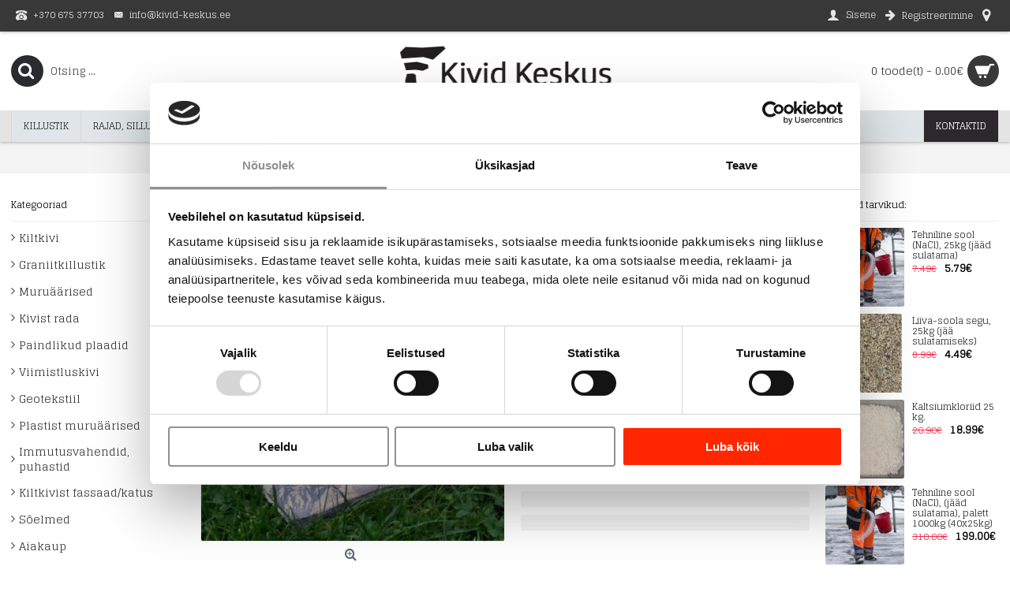

--- FILE ---
content_type: text/html; charset=utf-8
request_url: https://www.kivid-keskus.ee/kiviplaadid-fossil-radade-sillutise-jaoks-kg
body_size: 10248
content:
<!DOCTYPE html><html
dir="ltr" lang="et" class="webkit chrome chrome131 mac journal-desktop is-guest skin-2 responsive-layout center-header catalog-currency lang-flag lang-flag-mobile currency-symbol currency-symbol-mobile no-top-on-mobile collapse-footer-columns extended-layout header-center header-sticky sticky-menu backface product-grid-second-image product-list-second-image product-page product-page-259 layout-2 route-product-product oc2 oc23 two-columns no-currency no-language" data-j2v="2.16.8"><head><meta
charset="UTF-8" /><meta
name='viewport' content="width=device-width, initial-scale=1.0, maximum-scale=1.0, user-scalable=no"><meta
name="format-detection" content="telephone=no">
<!--[if IE]><meta
http-equiv="X-UA-Compatible" content="IE=Edge,chrome=1"/><![endif]--><title>Kiviplaadid Fossil (radade, sillutise jaoks), kg</title><base
href="https://www.kivid-keskus.ee/" /><meta
name="description" content="Kiviplaadid Fossil (radade, sillutise jaoks), kg - " />
 <script>(function(w,d,s,l,i){w[l]=w[l]||[];w[l].push({'gtm.start':new Date().getTime(),event:'gtm.js'});var f=d.getElementsByTagName(s)[0],j=d.createElement(s),dl=l!='dataLayer'?'&l='+l:'';j.async=true;j.src='https://www.googletagmanager.com/gtm.js?id='+i+dl;f.parentNode.insertBefore(j,f);})(window,document,'script','dataLayer','GTM-WS93MWZ');</script> <meta
name="keywords" content="akmuo sienoms, akmuo fasadui, akmuo takams, dekoratyvinis akmuo kiviplaadid fossil (radade, sillutise jaoks), kiviplaadid radade jaoks" /><meta
property="og:title" content="Kiviplaadid Fossil (radade, sillutise jaoks), kg" /><meta
property="og:site_name" content="UAB &quot;Destra&quot; | kivid-keskus.ee" /><meta
property="og:url" content="http://www.kivid-keskus.ee/kiviplaadid-fossil-radade-sillutise-jaoks-kg" /><meta
property="og:description" content="" /><meta
property="og:type" content="product" /><meta
property="og:image" content="https://www.kivid-keskus.ee/image/cache/data/normal_fossszzzz[1]-600x315.jpg" /><meta
property="og:image:width" content="600" /><meta
property="og:image:height" content="315" /><meta
name="twitter:card" content="summary" /><meta
name="twitter:title" content="Kiviplaadid Fossil (radade, sillutise jaoks), kg" /><meta
name="twitter:description" content="" /><meta
name="twitter:image" content="https://www.kivid-keskus.ee/image/cache/data/normal_fossszzzz[1]-200x200.jpg" /><meta
name="twitter:image:width" content="200" /><meta
name="twitter:image:height" content="200" /><link
href="http://www.kivid-keskus.ee/kiviplaadid-fossil-radade-sillutise-jaoks-kg" rel="canonical" /><link
href="https://www.kivid-keskus.ee/image/banner-logo/akmenys-lt-fivicon.jpg" rel="icon" /><link
rel="stylesheet" href="//fonts.googleapis.com/css?family=ABeeZee:regular%7CGlegoo:regular&amp;subset=latin"/><link
rel="stylesheet" href="https://www.kivid-keskus.ee/catalog/view/theme/journal2/css/j-strap.css?j2v=2.16.8"/><link
rel="stylesheet" href="https://www.kivid-keskus.ee/catalog/view/javascript/font-awesome/css/font-awesome.min.css?j2v=2.16.8"/><link
rel="stylesheet" href="https://www.kivid-keskus.ee/catalog/view/theme/journal2/lib/jquery.ui/jquery-ui-slider.min.css?j2v=2.16.8"/><link
rel="stylesheet" href="https://www.kivid-keskus.ee/catalog/view/theme/journal2/lib/swiper/css/swiper.css?j2v=2.16.8"/><link
rel="stylesheet" href="https://www.kivid-keskus.ee/catalog/view/theme/journal2/lib/lightgallery/css/lightgallery.min.css?j2v=2.16.8"/><link
rel="stylesheet" href="https://www.kivid-keskus.ee/catalog/view/theme/journal2/lib/magnific-popup/magnific-popup.css?j2v=2.16.8"/><link
rel="stylesheet" href="https://www.kivid-keskus.ee/catalog/view/javascript/jquery/datetimepicker/bootstrap-datetimepicker.min.css?j2v=2.16.8"/><link
rel="stylesheet" href="https://www.kivid-keskus.ee/catalog/view/theme/journal2/css/hint.min.css?j2v=2.16.8"/><link
rel="stylesheet" href="https://www.kivid-keskus.ee/catalog/view/theme/journal2/css/journal.css?j2v=2.16.8"/><link
rel="stylesheet" href="https://www.kivid-keskus.ee/catalog/view/theme/journal2/css/features.css?j2v=2.16.8"/><link
rel="stylesheet" href="https://www.kivid-keskus.ee/catalog/view/theme/journal2/css/header.css?j2v=2.16.8"/><link
rel="stylesheet" href="https://www.kivid-keskus.ee/catalog/view/theme/journal2/css/module.css?j2v=2.16.8"/><link
rel="stylesheet" href="https://www.kivid-keskus.ee/catalog/view/theme/journal2/css/pages.css?j2v=2.16.8"/><link
rel="stylesheet" href="https://www.kivid-keskus.ee/catalog/view/theme/journal2/css/account.css?j2v=2.16.8"/><link
rel="stylesheet" href="https://www.kivid-keskus.ee/catalog/view/theme/journal2/css/blog-manager.css?j2v=2.16.8"/><link
rel="stylesheet" href="https://www.kivid-keskus.ee/catalog/view/theme/journal2/css/side-column.css?j2v=2.16.8"/><link
rel="stylesheet" href="https://www.kivid-keskus.ee/catalog/view/theme/journal2/css/product.css?j2v=2.16.8"/><link
rel="stylesheet" href="https://www.kivid-keskus.ee/catalog/view/theme/journal2/css/category.css?j2v=2.16.8"/><link
rel="stylesheet" href="https://www.kivid-keskus.ee/catalog/view/theme/journal2/css/footer.css?j2v=2.16.8"/><link
rel="stylesheet" href="https://www.kivid-keskus.ee/catalog/view/theme/journal2/css/icons.css?j2v=2.16.8"/><link
rel="stylesheet" href="https://www.kivid-keskus.ee/catalog/view/theme/journal2/css/responsive.css?j2v=2.16.8"/><link
rel="stylesheet" href="https://www.kivid-keskus.ee/catalog/view/theme/journal2/css/flex.css?j2v=2.16.8"/><link
rel="stylesheet" href="https://www.kivid-keskus.ee/catalog/view/theme/journal2/css/rtl.css?j2v=2.16.8"/><link
rel="stylesheet" href="index.php?route=journal2/assets/css&amp;j2v=2.16.8" /> <script type="text/javascript" src="https://www.kivid-keskus.ee/journal-cache/_4178dbe4348eb1a5c790a4b6f62077b9.js?j2v=2.16.8"></script> <!--[if (gte IE 6)&(lte IE 8)]><script src="catalog/view/theme/journal2/lib/selectivizr/selectivizr.min.js"></script><![endif]-->
 <script async src="https://www.googletagmanager.com/gtag/js?id=UA-181631903-1"></script> <script>window.dataLayer=window.dataLayer||[];function gtag(){dataLayer.push(arguments);}
gtag('js',new Date());gtag('config','UA-181631903-1');</script><meta
name="verify-paysera" content="3ec31d395ce78e6f27cd9bf92bd4c24c"><script>Journal.COUNTDOWN={DAYS:"päeva",HOURS:"tundi",MINUTES:"min",SECONDS:"s"};Journal.NOTIFICATION_BUTTONS='<div class="notification-buttons"><a class="button notification-cart" href="https://www.kivid-keskus.ee/index.php?route=checkout/cart">Vaata ostukorvi</a><a class="button notification-checkout" href="https://www.kivid-keskus.ee/index.php?route=checkout/checkout">Kassa</a></div>';</script> <script id="Cookiebot" src="https://consent.cookiebot.com/uc.js" data-cbid="7cb5d03b-4848-48c5-949d-86fe19979b11" data-blockingmode="auto" data-culture="et" type="text/javascript"></script> <link
rel="stylesheet" href="catalog/view/javascript/jquery.cluetip.css" type="text/css" /> <script src="catalog/view/javascript/jquery.cluetip.js" type="text/javascript"></script> <script type="text/javascript">$(document).ready(function(){$('a.title').cluetip({splitTitle:'|'});$('ol.rounded a:eq(0)').cluetip({splitTitle:'|',dropShadow:false,cluetipClass:'rounded',showtitle:false});$('ol.rounded a:eq(1)').cluetip({cluetipClass:'rounded',dropShadow:false,showtitle:false,positionBy:'mouse'});$('ol.rounded a:eq(2)').cluetip({cluetipClass:'rounded',dropShadow:false,showtitle:false,positionBy:'bottomTop',topOffset:70});$('ol.rounded a:eq(3)').cluetip({cluetipClass:'rounded',dropShadow:false,sticky:true,ajaxCache:false,arrows:true});$('ol.rounded a:eq(4)').cluetip({cluetipClass:'rounded',dropShadow:false});});</script> </head><body><noscript><iframe
src="https://www.googletagmanager.com/ns.html?id=GTM-WS93MWZ"
height="0" width="0" style="display:none;visibility:hidden"></iframe></noscript><!--[if lt IE 9]><div
class="old-browser">Palun värskendage oma veebibrauserit!</div>
<![endif]-->
<header
class="journal-header-center"><div
class="header"><div
class="journal-top-header j-min z-1"></div><div
class="journal-menu-bg z-0"></div><div
class="journal-center-bg j-100 z-0"></div><div
id="header" class="journal-header z-2"><div
class="header-assets top-bar"><div
class="journal-links j-min xs-100 sm-100 md-50 lg-50 xl-50"><div
class="links"><ul
class="top-menu"><li>
<a
href="tel: +370 675 37703" class="m-item "><i
style="margin-right: 5px; font-size: 14px" data-icon="&#xe679;"></i>                    <span
class="top-menu-link">+370 675 37703</span>                </a></li><li>
<a
href="mailto:info@kivid-keskus.ee" class="m-item hide-on-phone"><i
style="margin-right: 5px; " data-icon="&#xe67b;"></i>                    <span
class="top-menu-link">info@kivid-keskus.ee</span>                </a></li></ul></div></div><div
class="journal-secondary j-min xs-100 sm-100 md-50 lg-50 xl-50"><div
class="links"><ul
class="top-menu"><li>
<a
href="https://www.kivid-keskus.ee/login" class="m-item hide-on-phone hide-on-tablet"><i
style="margin-right: 5px; font-size: 16px" data-icon="&#xe1b4;"></i>                    <span
class="top-menu-link">Sisene</span>                </a></li><li>
<a
href="https://www.kivid-keskus.ee/register" class="m-item hide-on-phone hide-on-tablet"><i
style="margin-right: 5px; font-size: 15px; top: -1px" data-icon="&#xe608;"></i>                    <span
class="top-menu-link">Registreerimine</span>                </a></li><li>
<a
href="https://www.kivid-keskus.ee/contact" class="m-item "><i
style="margin-right: 5px; font-size: 18px" data-icon="&#xe619;"></i>                    <span
class="top-menu-link"></span>                </a></li></ul></div></div></div><div
class="header-assets"><div
class="journal-search j-min xs-100 sm-50 md-25 lg-25 xl-25"><div
id="search" class="input-group j-min">
<input
type="text" name="search" value="" placeholder="Otsing ..." autocomplete="off" class="form-control input-lg" /><div
class="button-search"><button
type="button"><i></i></button></div></div></div><div
class="journal-logo j-100 xs-100 sm-100 md-50 lg-50 xl-50"><div
id="logo">
<a
href="http://www.kivid-keskus.ee/">
<img
src="https://www.kivid-keskus.ee/image/cache/akmens-plyteles/KIVID-KESKUS3-567x200.png" width="567" height="200" alt="UAB &quot;Destra&quot; | kivid-keskus.ee" title="UAB &quot;Destra&quot; | kivid-keskus.ee" class="logo-1x" />                        </a></div></div><div
class="journal-cart j-min xs-100 sm-50 md-25 lg-25 xl-25"><div
id="cart" class="btn-group btn-block">
<button
type="button" data-toggle="dropdown" class="btn btn-inverse btn-block btn-lg dropdown-toggle heading"><a><span
id="cart-total" data-loading-text="Laadimine...&nbsp;&nbsp;">0 toode(t) - 0.00€</span> <i></i></a></button><div
class="content"><ul
class="cart-wrapper"><li><p
class="text-center empty">Teie ostukorv on tühi!</p></li></ul></div></div></div></div><div
class="journal-menu j-min xs-100 sm-100 md-100 lg-100 xl-100"><style>#main-menu-item-8 a { color: rgb(255, 255, 255) !important; } #main-menu-item-8 { background-color: rgb(43, 41, 43) !important; } #main-menu-item-8:hover { background-color: rgb(76, 179, 86) !important; }</style><div
class="mobile-trigger">MENÜÜ</div><ul
class="super-menu mobile-menu menu-floated" style="table-layout: "><li
id="main-menu-item-1" class="drop-down float-left">
<a
href="http://www.kivid-keskus.ee/index.php?route=product/category&amp;path=116" ><span
class="main-menu-text">Killustik</span></a><ul><li><a
href="http://www.kivid-keskus.ee/index.php?route=product/category&amp;path=116_59" >Dekoratiivkillustik</a></li><li><a
href="http://www.kivid-keskus.ee/index.php?route=product/category&amp;path=116_160" >Kalmistukillustik</a></li><li><a
href="http://www.kivid-keskus.ee/index.php?route=product/category&amp;path=116_163" >Killustikukärg</a></li><li><a
href="http://www.kivid-keskus.ee/index.php?route=product/category&amp;path=116_162" >Klotsialune killustik</a></li><li><a
href="http://www.kivid-keskus.ee/index.php?route=product/category&amp;path=116_91" >Lihvitud kivid</a></li><li><a
href="http://www.kivid-keskus.ee/index.php?route=product/category&amp;path=116_132" >Väikesed kivid</a></li><li><a
href="http://www.kivid-keskus.ee/index.php?route=product/category&amp;path=116_119" >Multš </a></li></ul>
<span
class="mobile-plus">+</span></li><li
id="main-menu-item-2" class="drop-down float-left">
<a
href="http://www.kivid-keskus.ee/index.php?route=product/category&amp;path=118" ><span
class="main-menu-text">Rajad, sillutis</span></a><ul><li><a
href="http://www.kivid-keskus.ee/index.php?route=product/category&amp;path=118_179" >Kivi tugiseina jaoks</a></li><li><a
href="http://www.kivid-keskus.ee/index.php?route=product/category&amp;path=118_79" >Kiviklotsid</a></li><li><a
href="http://www.kivid-keskus.ee/index.php?route=product/category&amp;path=118_180" >Kiviklotsid (BIGBAG)</a></li><li><a
href="http://www.kivid-keskus.ee/index.php?route=product/category&amp;path=118_95" >Kiviplaadid radade jaoks</a></li><li><a
href="http://www.kivid-keskus.ee/index.php?route=product/category&amp;path=118_73" >Kivist &quot;jalajäljed&quot;</a></li><li><a
href="http://www.kivid-keskus.ee/index.php?route=product/category&amp;path=118_121" >Kiviplaadid</a></li><li><a
href="http://www.kivid-keskus.ee/index.php?route=product/category&amp;path=118_110" >Kivimassplaadid</a></li><li><a
href="http://www.kivid-keskus.ee/index.php?route=product/category&amp;path=118_97" >Trepiastmed</a></li><li><a
href="http://www.kivid-keskus.ee/index.php?route=product/category&amp;path=118_122" >Kiviäärised</a></li></ul>
<span
class="mobile-plus">+</span></li><li
id="main-menu-item-3" class="drop-down float-left">
<a
href="http://www.kivid-keskus.ee/index.php?route=product/category&amp;path=117" ><span
class="main-menu-text">Dekoratiivkivid</span></a><ul><li><a
href="http://www.kivid-keskus.ee/index.php?route=product/category&amp;path=117_100" >Alpinaariumikivid (purustatud, lihvitud)</a></li><li><a
href="http://www.kivid-keskus.ee/index.php?route=product/category&amp;path=117_72" >Monoliidid, kiviskulptuurid</a></li><li><a
href="http://www.kivid-keskus.ee/index.php?route=product/category&amp;path=117_108" >Kivist purskkaevud</a></li></ul>
<span
class="mobile-plus">+</span></li><li
id="main-menu-item-4" class="drop-down float-left">
<a
href="http://www.kivid-keskus.ee/index.php?route=product/category&amp;path=90" ><span
class="main-menu-text">Viimistluskivi</span></a><ul><li><a
href="http://www.kivid-keskus.ee/index.php?route=product/category&amp;path=90_168" >Kaminaviimistlus</a></li><li><a
href="http://www.kivid-keskus.ee/index.php?route=product/category&amp;path=90_99" >Paindlik kivi</a></li><li><a
href="http://www.kivid-keskus.ee/index.php?route=product/category&amp;path=90_113" >Kiltkiviplaadid</a></li><li><a
href="http://www.kivid-keskus.ee/index.php?route=product/category&amp;path=90_85" >Kivipaneelid/-segmendid</a></li><li><a
href="http://www.kivid-keskus.ee/index.php?route=product/category&amp;path=90_143" >Graniitplaadid</a></li><li><a
href="http://www.kivid-keskus.ee/index.php?route=product/category&amp;path=90_84" >Travertiinplaadid</a></li><li><a
href="http://www.kivid-keskus.ee/index.php?route=product/category&amp;path=90_98" >Kivimosaiik</a></li><li><a
href="http://www.kivid-keskus.ee/index.php?route=product/category&amp;path=90_169" >Plaadid - kivimass</a></li><li><a
href="http://www.kivid-keskus.ee/index.php?route=product/category&amp;path=90_94" >Purustatud kivi viimistlus, plaadid</a></li><li><a
href="http://www.kivid-keskus.ee/index.php?route=product/category&amp;path=90_142" >Seinte puitviimistlus</a></li></ul>
<span
class="mobile-plus">+</span></li><li
id="main-menu-item-5" class="drop-down float-left">
<a
href="http://www.kivid-keskus.ee/index.php?route=product/category&amp;path=88" ><span
class="main-menu-text">Fassaadi ja katuse kiltkivi</span></a><ul><li><a
href="http://www.kivid-keskus.ee/index.php?route=product/category&amp;path=88_124" >Kiltkivist fassaad/katus</a></li></ul>
<span
class="mobile-plus">+</span></li><li
id="main-menu-item-6" class="drop-down float-left">
<a
href="http://www.kivid-keskus.ee/index.php?route=product/category&amp;path=68" ><span
class="main-menu-text">Lisatarvikud</span></a><ul><li><a
href="http://www.kivid-keskus.ee/index.php?route=product/category&amp;path=68_182" >Maanteesool </a></li><li><a
href="http://www.kivid-keskus.ee/index.php?route=product/category&amp;path=68_173" >Männimultš</a></li><li><a
href="http://www.kivid-keskus.ee/index.php?route=product/category&amp;path=68_181" >Saepurubrikett RUF</a></li><li><a
href="http://www.kivid-keskus.ee/index.php?route=product/category&amp;path=68_111" >Geotekstiil</a></li><li><a
href="http://www.kivid-keskus.ee/index.php?route=product/category&amp;path=68_183" >Külm asfalt</a></li><li><a
href="http://www.kivid-keskus.ee/index.php?route=product/category&amp;path=68_120" >Plastist muruäärised</a></li><li><a
href="http://www.kivid-keskus.ee/index.php?route=product/category&amp;path=68_158" >Muruseeme</a></li><li><a
href="http://www.kivid-keskus.ee/index.php?route=product/category&amp;path=68_133" >Turvas, substraat</a></li><li><a
href="http://www.kivid-keskus.ee/index.php?route=product/category&amp;path=68_154" >Agrokile, agrotekstiil</a></li><li><a
href="http://www.kivid-keskus.ee/index.php?route=product/category&amp;path=68_155" >Väetised <i
class="menu-plus"></i></a> <span
class="mobile-plus">+</span><ul><li><a
href="http://www.kivid-keskus.ee/index.php?route=product/category&amp;path=68_155_166" >Lilleväetis</a></li><li><a
href="http://www.kivid-keskus.ee/index.php?route=product/category&amp;path=68_155_171" >Marja- ja puuviljaväetised</a></li><li><a
href="http://www.kivid-keskus.ee/index.php?route=product/category&amp;path=68_155_164" >Muruväetis</a></li><li><a
href="http://www.kivid-keskus.ee/index.php?route=product/category&amp;path=68_155_165" >Okaspuuväetis </a></li><li><a
href="http://www.kivid-keskus.ee/index.php?route=product/category&amp;path=68_155_172" >Taimsed väetised</a></li><li><a
href="http://www.kivid-keskus.ee/index.php?route=product/category&amp;path=68_155_170" >Universaalsed väetised</a></li></ul></li><li><a
href="http://www.kivid-keskus.ee/index.php?route=product/category&amp;path=68_102" >Immutusvahendid, puhastid</a></li><li><a
href="http://www.kivid-keskus.ee/index.php?route=product/category&amp;path=68_70" >Kunstmuru, kate</a></li><li><a
href="http://www.kivid-keskus.ee/index.php?route=product/category&amp;path=68_134" >Peenrakastid</a></li><li><a
href="http://www.kivid-keskus.ee/index.php?route=product/category&amp;path=68_157" >Grillsüsi</a></li><li><a
href="http://www.kivid-keskus.ee/index.php?route=product/category&amp;path=68_101" >Plaadi- ja muruliim</a></li><li><a
href="http://www.kivid-keskus.ee/index.php?route=product/category&amp;path=68_87" >Akvaariumikivid</a></li><li><a
href="http://www.kivid-keskus.ee/index.php?route=product/category&amp;path=68_67" >Vannitoa kraanikausid</a></li><li><a
href="http://www.kivid-keskus.ee/index.php?route=product/category&amp;path=68_109" >Gabioonid</a></li></ul>
<span
class="mobile-plus">+</span></li><li
id="main-menu-item-7" class="mega-menu-categories float-left">
<a
href="http://www.kivid-keskus.ee/index.php?route=product/category&amp;path=153" ><span
class="main-menu-text">Aiakaup</span></a>
<span
class="mobile-plus">+</span></li><li
id="main-menu-item-9" class="drop-down float-left icon-only">
<a
href="http://www.kivid-keskus.ee/index.php?route=product/category&amp;path=145" ></a>
<span
class="mobile-plus">+</span></li><li
id="main-menu-item-10" class="drop-down float-left icon-only">
<a
href="http://www.kivid-keskus.ee/index.php?route=product/category&amp;path=146" ></a>
<span
class="mobile-plus">+</span></li><li
id="main-menu-item-11" class="drop-down float-left icon-only">
<a
href="http://www.kivid-keskus.ee/index.php?route=product/category&amp;path=147" ></a>
<span
class="mobile-plus">+</span></li><li
id="main-menu-item-12" class="drop-down float-left icon-only">
<a
href="http://www.kivid-keskus.ee/index.php?route=product/category&amp;path=148" ></a>
<span
class="mobile-plus">+</span></li><li
id="main-menu-item-13" class="drop-down float-left icon-only">
<a
href="http://www.kivid-keskus.ee/index.php?route=product/category&amp;path=149" ></a>
<span
class="mobile-plus">+</span></li><li
id="main-menu-item-14" class="drop-down float-left icon-only">
<a
href="http://www.kivid-keskus.ee/index.php?route=product/category&amp;path=153" ></a>
<span
class="mobile-plus">+</span></li><li
id="main-menu-item-8" class="drop-down float-right">
<a
href="https://www.kivid-keskus.ee/contact" ><span
class="main-menu-text">Kontaktid</span></a>
<span
class="mobile-plus">+</span></li></ul></div></div></div>
</header><div
class="extended-container"><div
id="container" class="container j-container"><ul
class="breadcrumb"><li><a
href="http://www.kivid-keskus.ee/" ><span>Avaleht</span></a></li><li><a
href="http://www.kivid-keskus.ee/kiviplaadid-fossil-radade-sillutise-jaoks-kg" ><span>Kiviplaadid Fossil (radade, sillutise jaoks), kg</span></a></li></ul><div
class="row"><div
id="column-left" class="col-sm-3 hidden-xs side-column "><div
id="journal-side-category-1040322798" class="journal-side-category-9 box side-category side-category-left side-category-accordion"><div
class="box-heading">Kategooriad</div><div
class="box-category"><ul><li>
<a
href="http://www.kivid-keskus.ee/index.php?route=product/category&amp;path=145"  class="">Kiltkivi</a></li><li>
<a
href="http://www.kivid-keskus.ee/index.php?route=product/category&amp;path=144"  class="">Graniitkillustik</a></li><li>
<a
href="http://www.kivid-keskus.ee/index.php?route=product/category&amp;path=146"  class="">Muruäärised</a></li><li>
<a
href="http://www.kivid-keskus.ee/index.php?route=product/category&amp;path=147" class="">
<span
class="category-name">Kivist rada                                            </span>
</a></li><li>
<a
href="http://www.kivid-keskus.ee/index.php?route=product/category&amp;path=148" class="">
<span
class="category-name">Paindlikud plaadid                                            </span>
</a></li><li>
<a
href="http://www.kivid-keskus.ee/index.php?route=product/category&amp;path=90"  class="">Viimistluskivi</a></li><li>
<a
href="http://www.kivid-keskus.ee/index.php?route=product/category&amp;path=111"  class="">Geotekstiil</a></li><li>
<a
href="http://www.kivid-keskus.ee/index.php?route=product/category&amp;path=120"  class="">Plastist muruäärised</a></li><li>
<a
href="http://www.kivid-keskus.ee/index.php?route=product/category&amp;path=102"  class="">Immutusvahendid, puhastid</a></li><li>
<a
href="http://www.kivid-keskus.ee/index.php?route=product/category&amp;path=124"  class="">Kiltkivist fassaad/katus</a></li><li>
<a
href="http://www.kivid-keskus.ee/index.php?route=product/category&amp;path=149"  class="">Sõelmed</a></li><li>
<a
href="http://www.kivid-keskus.ee/index.php?route=product/category&amp;path=153"  class="">Aiakaup</a></li><li>
<a
href="http://www.kivid-keskus.ee/Plaadid-vannituppa-põrandale-seintele"  class="">Plaadid vannituppa, põrandale</a></li></ul></div> <script>$('#journal-side-category-1040322798 .box-category a i').click(function(e,first){e.preventDefault();$('+ ul',$(this).parent()).slideToggle(first?0:400);$(this).parent().toggleClass('active');$(this).html($(this).parent().hasClass('active')?"<span>-</span>":"<span>+</span>");return false;});$('#journal-side-category-1040322798 .is-active i').trigger('click',true);</script> </div></div><div
id="column-right" class="col-sm-3 hidden-xs side-column  "><div
class="side-products-281 box oc-module side-products"><div
class="box-heading">Olulised tarvikud:</div><div
class="box-content"><div
class="box-product"><div
class="product-grid-item  display-icon inline-button"><div
class="product-wrapper"><div
class="image">
<a
href="http://www.kivid-keskus.ee/Tehniline-sool-(NaCl)">
<img
width="100" height="100" src="https://www.kivid-keskus.ee/image/cache/druska-100x100h.png" title="Tehniline sool (NaCl), 25kg (jääd sulatama)" alt="Tehniline sool (NaCl), 25kg (jääd sulatama)" />
</a></div><div
class="product-details"><div
class="name"><a
href="http://www.kivid-keskus.ee/Tehniline-sool-(NaCl)">Tehniline sool (NaCl), 25kg (jääd sulatama)</a></div><div
class="price">
<span
class="price-old">7.49€</span> <span
class="price-new">5.79€</span></div></div></div></div><div
class="product-grid-item  display-icon inline-button"><div
class="product-wrapper"><div
class="image">
<a
href="http://www.kivid-keskus.ee/Liiva-soola-segu-jaa-sulatamiseks">
<img
width="100" height="100" src="https://www.kivid-keskus.ee/image/cache/Smėlio-druskos-100x100w.png" title="Liiva-soola segu, 25kg (jää sulatamiseks)" alt="Liiva-soola segu, 25kg (jää sulatamiseks)" />
</a></div><div
class="product-details"><div
class="name"><a
href="http://www.kivid-keskus.ee/Liiva-soola-segu-jaa-sulatamiseks">Liiva-soola segu, 25kg (jää sulatamiseks)</a></div><div
class="price">
<span
class="price-old">8.99€</span> <span
class="price-new">4.49€</span></div></div></div></div><div
class="product-grid-item  display-icon inline-button"><div
class="product-wrapper"><div
class="image">
<a
href="http://www.kivid-keskus.ee/Kaltsiumkloriid">
<img
width="100" height="100" src="https://www.kivid-keskus.ee/image/cache/Kalcio%20chloridas-100x100h.png" title="Kaltsiumkloriid 25 kg." alt="Kaltsiumkloriid 25 kg." />
</a></div><div
class="product-details"><div
class="name"><a
href="http://www.kivid-keskus.ee/Kaltsiumkloriid">Kaltsiumkloriid 25 kg.</a></div><div
class="price">
<span
class="price-old">26.90€</span> <span
class="price-new">18.99€</span></div></div></div></div><div
class="product-grid-item  display-icon inline-button"><div
class="product-wrapper"><div
class="image">
<a
href="http://www.kivid-keskus.ee/Tehniline-sool-NaCl">
<img
width="100" height="100" src="https://www.kivid-keskus.ee/image/cache/druska-100x100h.png" title="Tehniline sool (NaCl), (jääd sulatama),  palett 1000kg (40x25kg)" alt="Tehniline sool (NaCl), (jääd sulatama),  palett 1000kg (40x25kg)" />
</a></div><div
class="product-details"><div
class="name"><a
href="http://www.kivid-keskus.ee/Tehniline-sool-NaCl">Tehniline sool (NaCl), (jääd sulatama),  palett 1000kg (40x25kg)</a></div><div
class="price">
<span
class="price-old">310.00€</span> <span
class="price-new">199.00€</span></div></div></div></div><div
class="product-grid-item  display-icon inline-button"><div
class="product-wrapper"><div
class="image">
<a
href="http://www.kivid-keskus.ee/Liiva-soola-segu-(jaa-sulatamiseks)">
<img
width="100" height="100" src="https://www.kivid-keskus.ee/image/cache/Smėlio-druskos-100x100w.png" title="Liiva-soola segu 1000kg BIGBAG (jää sulatamiseks)" alt="Liiva-soola segu 1000kg BIGBAG (jää sulatamiseks)" />
</a></div><div
class="product-details"><div
class="name"><a
href="http://www.kivid-keskus.ee/Liiva-soola-segu-(jaa-sulatamiseks)">Liiva-soola segu 1000kg BIGBAG (jää sulatamiseks)</a></div><div
class="price">
<span
class="price-old">199.00€</span> <span
class="price-new">145.00€</span></div></div></div></div><div
class="product-grid-item  display-icon inline-button"><div
class="product-wrapper"><div
class="image">
<a
href="http://www.kivid-keskus.ee/Tehnilinesool">
<img
width="100" height="100" src="https://www.kivid-keskus.ee/image/cache/big-bag-100x100h.jpg" title="Tehniline sool (NaCl), 1000kg BIGBAG  (jääd sulatama)" alt="Tehniline sool (NaCl), 1000kg BIGBAG  (jääd sulatama)" />
</a></div><div
class="product-details"><div
class="name"><a
href="http://www.kivid-keskus.ee/Tehnilinesool">Tehniline sool (NaCl), 1000kg BIGBAG  (jääd sulatama)</a></div><div
class="price">
<span
class="price-old">199.00€</span> <span
class="price-new">168.00€</span></div></div></div></div><div
class="product-grid-item  display-icon inline-button"><div
class="product-wrapper"><div
class="image">
<a
href="http://www.kivid-keskus.ee/Liiva-soola-segu-jääd-sulatama-palett">
<img
width="100" height="100" src="https://www.kivid-keskus.ee/image/cache/smėlio%20druskos-100x100h.jpg" title="Liiva-soola segu, (jääd sulatama),  palett 1000kg (40x25kg)" alt="Liiva-soola segu, (jääd sulatama),  palett 1000kg (40x25kg)" />
</a></div><div
class="product-details"><div
class="name"><a
href="http://www.kivid-keskus.ee/Liiva-soola-segu-jääd-sulatama-palett">Liiva-soola segu, (jääd sulatama),  palett 1000kg (40x25kg)</a></div><div
class="price">
<span
class="price-old">290.00€</span> <span
class="price-new">189.00€</span></div></div></div></div><div
class="product-grid-item  display-icon inline-button"><div
class="product-wrapper"><div
class="image">
<a
href="http://www.kivid-keskus.ee/Puidugraanulid-sertifitseeritud-EnPlus ">
<img
width="100" height="100" src="https://www.kivid-keskus.ee/image/cache/agrotekstile/medzio-granules-sertifikuotos-100x100h.png" title="Puidugraanulid sertifitseeritud  EnPlus A1 (6mm), 15 kg" alt="Puidugraanulid sertifitseeritud  EnPlus A1 (6mm), 15 kg" />
</a></div><div
class="product-details"><div
class="name"><a
href="http://www.kivid-keskus.ee/Puidugraanulid-sertifitseeritud-EnPlus ">Puidugraanulid sertifitseeritud  EnPlus A1 (6mm), 15 kg</a></div><div
class="price">
<span
class="price-old">10.45€</span> <span
class="price-new">5.36€</span></div></div></div></div><div
class="product-grid-item  display-icon inline-button"><div
class="product-wrapper"><div
class="image">
<a
href="http://www.kivid-keskus.ee/Saepurubrikett (kask) 10kg">
<img
width="100" height="100" src="https://www.kivid-keskus.ee/image/cache/agrotekstile/BERŽO-100x100h.png" title="Saepurubrikett (kask) 10kg" alt="Saepurubrikett (kask) 10kg" />
</a></div><div
class="product-details"><div
class="name"><a
href="http://www.kivid-keskus.ee/Saepurubrikett (kask) 10kg">Saepurubrikett (kask) 10kg</a></div><div
class="price">
<span
class="price-old">5.99€</span> <span
class="price-new">3.63€</span></div></div></div></div><div
class="product-grid-item  display-icon inline-button"><div
class="product-wrapper"><div
class="image">
<a
href="http://www.kivid-keskus.ee/Saepurubrikett kask (alus, 960kg) füüsilisele ostjale (KM 9%)">
<img
width="100" height="100" src="https://www.kivid-keskus.ee/image/cache/Briketai%201-100x100w.png" title="Saepurubrikett kask (alus, 960kg)" alt="Saepurubrikett kask (alus, 960kg)" />
</a></div><div
class="product-details"><div
class="name"><a
href="http://www.kivid-keskus.ee/Saepurubrikett kask (alus, 960kg) füüsilisele ostjale (KM 9%)">Saepurubrikett kask (alus, 960kg)</a></div><div
class="price">
<span
class="price-old">579.04€</span> <span
class="price-new">337.44€</span></div></div></div></div><div
class="product-grid-item  display-icon inline-button"><div
class="product-wrapper"><div
class="image">
<a
href="http://www.kivid-keskus.ee/Saepurubrikett-RUF-palette-tamm)">
<img
width="100" height="100" src="https://www.kivid-keskus.ee/image/cache/agrotekstile/ąžuoliniai%20briketai-100x100w.jpg" title="Saepurubrikett (palette tamm) 960kg" alt="Saepurubrikett (palette tamm) 960kg" />
</a></div><div
class="product-details"><div
class="name"><a
href="http://www.kivid-keskus.ee/Saepurubrikett-RUF-palette-tamm)">Saepurubrikett (palette tamm) 960kg</a></div><div
class="price">
<span
class="price-old">623.04€</span> <span
class="price-new">352.20€</span></div></div></div></div><div
class="product-grid-item  display-icon inline-button"><div
class="product-wrapper"><div
class="image">
<a
href="http://www.kivid-keskus.ee/Saepurubrikett-RUF-tamm-10kg">
<img
width="100" height="100" src="https://www.kivid-keskus.ee/image/cache/nauji%20produktai/briketai-1-100x100h.jpg" title="Saepurubrikett (tamm) 10kg" alt="Saepurubrikett (tamm) 10kg" />
</a></div><div
class="product-details"><div
class="name"><a
href="http://www.kivid-keskus.ee/Saepurubrikett-RUF-tamm-10kg">Saepurubrikett (tamm) 10kg</a></div><div
class="price">
<span
class="price-old">6.49€</span> <span
class="price-new">3.79€</span></div></div></div></div><div
class="product-grid-item  display-icon inline-button"><div
class="product-wrapper"><div
class="image">
<a
href="http://www.kivid-keskus.ee/tehniline-magneesiumkloriid-jaa-sulatamiseks">
<img
width="100" height="100" src="https://www.kivid-keskus.ee/image/cache/magnio%20chloridas-100x100w.png" title="Tehniline magneesiumkloriid jää sulatamiseks (MgCl2), 25 kg (kuni -33 °C)" alt="Tehniline magneesiumkloriid jää sulatamiseks (MgCl2), 25 kg (kuni -33 °C)" />
</a></div><div
class="product-details"><div
class="name"><a
href="http://www.kivid-keskus.ee/tehniline-magneesiumkloriid-jaa-sulatamiseks">Tehniline magneesiumkloriid jää sulatamiseks (MgCl2), 25 kg (kuni -33 °C)</a></div><div
class="price">
24.90€</div></div></div></div><div
class="product-grid-item  display-icon inline-button"><div
class="product-wrapper"><div
class="image">
<a
href="http://www.kivid-keskus.ee/geotekstiil-premium-1-50-m">
<img
width="100" height="100" src="https://www.kivid-keskus.ee/image/cache/geotekstile-premium-1-50-100x100h.jpg" title="Geotekstiil Premium, 1 × 50 m, tk" alt="Geotekstiil Premium, 1 × 50 m, tk" />
</a></div><div
class="product-details"><div
class="name"><a
href="http://www.kivid-keskus.ee/geotekstiil-premium-1-50-m">Geotekstiil Premium, 1 × 50 m, tk</a></div><div
class="price">
72.90€</div></div></div></div><div
class="product-grid-item  display-icon inline-button"><div
class="product-wrapper"><div
class="image">
<a
href="http://www.kivid-keskus.ee/geotekstiil-premium-plius-1-15-10-m">
<img
width="100" height="100" src="https://www.kivid-keskus.ee/image/cache/data/Geotekstil___Pla_55eec02cf11c6-100x100h.jpg" title="Geotekstiil Premium Plius, 1,15 × 10 m, tk" alt="Geotekstiil Premium Plius, 1,15 × 10 m, tk" />
</a></div><div
class="product-details"><div
class="name"><a
href="http://www.kivid-keskus.ee/geotekstiil-premium-plius-1-15-10-m">Geotekstiil Premium Plius, 1,15 × 10 m, tk</a></div><div
class="price">
<span
class="price-old">35.00€</span> <span
class="price-new">30.99€</span></div></div></div></div><div
class="product-grid-item  display-icon inline-button"><div
class="product-wrapper"><div
class="image">
<a
href="http://www.kivid-keskus.ee/kiltkiviplaadid-monte-black-natural-30-60-1-cm ">
<img
width="100" height="100" src="https://www.kivid-keskus.ee/image/cache/akmens-plyteles/Monte%20Black%20nat-100x100w.JPG" title="Kiltkiviplaadid Monte Black (Natural) 30 × 60 × 1 cm (1tk=0,18m2)" alt="Kiltkiviplaadid Monte Black (Natural) 30 × 60 × 1 cm (1tk=0,18m2)" />
</a></div><div
class="product-details"><div
class="name"><a
href="http://www.kivid-keskus.ee/kiltkiviplaadid-monte-black-natural-30-60-1-cm ">Kiltkiviplaadid Monte Black (Natural) 30 × 60 × 1 cm (1tk=0,18m2)</a></div><div
class="price">
<span
class="price-old">8.99€</span> <span
class="price-new">3.94€</span></div></div></div></div><div
class="product-grid-item  display-icon inline-button"><div
class="product-wrapper"><div
class="image">
<a
href="http://www.kivid-keskus.ee/kiltkiviplaadid-monte-black-natural-30-60-3-cm">
<img
width="100" height="100" src="https://www.kivid-keskus.ee/image/cache/akmens-plyteles/Monte%20Black%20nat-100x100w.JPG" title="Kiltkiviplaadid Monte Black (Natural) 30 × 60 × 3 cm,  (1tk=0,18m2)" alt="Kiltkiviplaadid Monte Black (Natural) 30 × 60 × 3 cm,  (1tk=0,18m2)" />
</a></div><div
class="product-details"><div
class="name"><a
href="http://www.kivid-keskus.ee/kiltkiviplaadid-monte-black-natural-30-60-3-cm">Kiltkiviplaadid Monte Black (Natural) 30 × 60 × 3 cm,  (1tk=0,18m2)</a></div><div
class="price">
<span
class="price-old">20.90€</span> <span
class="price-new">17.99€</span></div></div></div></div><div
class="product-grid-item  display-icon inline-button"><div
class="product-wrapper"><div
class="image">
<a
href="http://www.kivid-keskus.ee/kivipaneel-multi-15-60-cm">
<img
width="100" height="100" src="https://www.kivid-keskus.ee/image/cache/data/12931183_1100607686626556_5243127392829500181_n[1]-100x100w.jpg" title="Kivipaneel Multi 15 × 60 cm, (1pakk=0,72m2)" alt="Kivipaneel Multi 15 × 60 cm, (1pakk=0,72m2)" />
</a></div><div
class="product-details"><div
class="name"><a
href="http://www.kivid-keskus.ee/kivipaneel-multi-15-60-cm">Kivipaneel Multi 15 × 60 cm, (1pakk=0,72m2)</a></div><div
class="price">
<span
class="price-old">29.45€</span> <span
class="price-new">19.90€</span></div></div></div></div><div
class="product-grid-item  display-icon inline-button"><div
class="product-wrapper"><div
class="image">
<a
href="http://www.kivid-keskus.ee/kiltkiviplaadid-monte-black-natural-15-60-1-cm ">
<img
width="100" height="100" src="https://www.kivid-keskus.ee/image/cache/akmens-plyteles/Capture%205-100x100w.JPG" title="Kiltkiviplaadid Monte Black (Natural) 15 × 60 × 1 cm (1tk=0,09m2)" alt="Kiltkiviplaadid Monte Black (Natural) 15 × 60 × 1 cm (1tk=0,09m2)" />
</a></div><div
class="product-details"><div
class="name"><a
href="http://www.kivid-keskus.ee/kiltkiviplaadid-monte-black-natural-15-60-1-cm ">Kiltkiviplaadid Monte Black (Natural) 15 × 60 × 1 cm (1tk=0,09m2)</a></div><div
class="price">
<span
class="price-old">4.49€</span> <span
class="price-new">2.51€</span></div></div></div></div><div
class="product-grid-item  display-icon inline-button"><div
class="product-wrapper"><div
class="image">
<a
href="http://www.kivid-keskus.ee/paneel-mustang-15-60-cm">
<img
width="100" height="100" src="https://www.kivid-keskus.ee/image/cache/mustang-100x100w.jpg" title="Paneel Mustang 15 × 60 cm, (S-kujuline), (1pakk=0,54m2)" alt="Paneel Mustang 15 × 60 cm, (S-kujuline), (1pakk=0,54m2)" />
</a></div><div
class="product-details"><div
class="name"><a
href="http://www.kivid-keskus.ee/paneel-mustang-15-60-cm">Paneel Mustang 15 × 60 cm, (S-kujuline), (1pakk=0,54m2)</a></div><div
class="price">
<span
class="price-old">19.23€</span> <span
class="price-new">10.90€</span></div></div></div></div><div
class="product-grid-item  display-icon inline-button"><div
class="product-wrapper"><div
class="image">
<a
href="http://www.kivid-keskus.ee/paneel-black-matt-15-60-cm">
<img
width="100" height="100" src="https://www.kivid-keskus.ee/image/cache/blft2-100x100w.jpg" title="Paneel Black Matt 15 × 60 cm (1pakk=0,81m2)" alt="Paneel Black Matt 15 × 60 cm (1pakk=0,81m2)" />
</a></div><div
class="product-details"><div
class="name"><a
href="http://www.kivid-keskus.ee/paneel-black-matt-15-60-cm">Paneel Black Matt 15 × 60 cm (1pakk=0,81m2)</a></div><div
class="price">
<span
class="price-old">33.90€</span> <span
class="price-new">28.27€</span></div></div></div></div><div
class="product-grid-item  display-icon inline-button"><div
class="product-wrapper"><div
class="image">
<a
href="http://www.kivid-keskus.ee/index.php?route=product/product&amp;product_id=2030">
<img
width="100" height="100" src="https://www.kivid-keskus.ee/image/cache/akmens-plyteles/multicolor-800x800-100x100h.jpeg" title="Kiltkiviplaadid Multicolor 7 × 60 × 1 cm, (1tk=0,042m2)" alt="Kiltkiviplaadid Multicolor 7 × 60 × 1 cm, (1tk=0,042m2)" />
</a></div><div
class="product-details"><div
class="name"><a
href="http://www.kivid-keskus.ee/index.php?route=product/product&amp;product_id=2030">Kiltkiviplaadid Multicolor 7 × 60 × 1 cm, (1tk=0,042m2)</a></div><div
class="price">
<span
class="price-old">2.31€</span> <span
class="price-new">1.26€</span></div></div></div></div><div
class="product-grid-item  display-icon inline-button"><div
class="product-wrapper"><div
class="image">
<a
href="http://www.kivid-keskus.ee/plastääred-klotsidele-kõrgus-79-mm">
<img
width="100" height="100" src="https://www.kivid-keskus.ee/image/cache/DSC_3081-e1532929019424-100x100h.jpg" title="Plastääred klotsidele, kõrgus 79 mm (1 m), tk" alt="Plastääred klotsidele, kõrgus 79 mm (1 m), tk" />
</a></div><div
class="product-details"><div
class="name"><a
href="http://www.kivid-keskus.ee/plastääred-klotsidele-kõrgus-79-mm">Plastääred klotsidele, kõrgus 79 mm (1 m), tk</a></div><div
class="price">
<span
class="price-old">2.41€</span> <span
class="price-new">1.69€</span></div></div></div></div><div
class="product-grid-item  display-icon inline-button"><div
class="product-wrapper"><div
class="image">
<a
href="http://www.kivid-keskus.ee/plastpiire-60-cm-pikkune-tk">
<img
width="100" height="100" src="https://www.kivid-keskus.ee/image/cache/data/plastikiniai_atitvarai_plastbort_60_pjuklas_juodas33103-100x100h.jpg" title="Plastpiire, 60 cm pikkune, tk" alt="Plastpiire, 60 cm pikkune, tk" />
</a></div><div
class="product-details"><div
class="name"><a
href="http://www.kivid-keskus.ee/plastpiire-60-cm-pikkune-tk">Plastpiire, 60 cm pikkune, tk</a></div><div
class="price">
<span
class="price-old">1.89€</span> <span
class="price-new">0.95€</span></div></div></div></div><div
class="product-grid-item  display-icon inline-button"><div
class="product-wrapper"><div
class="image">
<a
href="http://www.kivid-keskus.ee/plastnael-tk">
<img
width="100" height="100" src="https://www.kivid-keskus.ee/image/cache/4f8ab71a69deff885aae7b6b423c058f_xbig-100x100h.jpg" title="Plastnael, tk" alt="Plastnael, tk" />
</a></div><div
class="product-details"><div
class="name"><a
href="http://www.kivid-keskus.ee/plastnael-tk">Plastnael, tk</a></div><div
class="price">
<span
class="price-old">0.24€</span> <span
class="price-new">0.22€</span></div></div></div></div><div
class="product-grid-item  display-icon inline-button"><div
class="product-wrapper"><div
class="image">
<a
href="http://www.kivid-keskus.ee/geotekstiili-kinnitusnael">
<img
width="100" height="100" src="https://www.kivid-keskus.ee/image/cache/smeiges-geotekstilei-100x100h.png" title="Geotekstiili kinnitusnael, tk" alt="Geotekstiili kinnitusnael, tk" />
</a></div><div
class="product-details"><div
class="name"><a
href="http://www.kivid-keskus.ee/geotekstiili-kinnitusnael">Geotekstiili kinnitusnael, tk</a></div><div
class="price">
0.25€</div></div></div></div><div
class="product-grid-item  display-icon inline-button"><div
class="product-wrapper"><div
class="image">
<a
href="http://www.kivid-keskus.ee/muru-ja-killustiku-eraldusservad-plastist-45-mm">
<img
width="100" height="100" src="https://www.kivid-keskus.ee/image/cache/data/plastbort_plastikiniai_bortai-100x100w.jpg" title="Muru ja killustiku eraldusservad, plastist, 45 mm (1 m), tk" alt="Muru ja killustiku eraldusservad, plastist, 45 mm (1 m), tk" />
</a></div><div
class="product-details"><div
class="name"><a
href="http://www.kivid-keskus.ee/muru-ja-killustiku-eraldusservad-plastist-45-mm">Muru ja killustiku eraldusservad, plastist, 45 mm (1 m), tk</a></div><div
class="price">
<span
class="price-old">1.74€</span> <span
class="price-new">1.19€</span></div></div></div></div></div></div></div></div><div
id="content" class="product-page-content" itemscope itemtype="http://schema.org/Product"><h1 class="heading-title" itemprop="name">Kiviplaadid Fossil (radade, sillutise jaoks), kg</h1><div
class="row product-info split-50-50"><div
class="left"><div
class="image">
<span
class="label-sale"><b>-44%</b></span>
<a
href="https://www.kivid-keskus.ee/image/cache/data/normal_fossszzzz[1]-800x800.jpg" title="Kiviplaadid Fossil (radade, sillutise jaoks), kg"><img
src="https://www.kivid-keskus.ee/image/cache/data/normal_fossszzzz[1]-600x600.jpg" title="Kiviplaadid Fossil (radade, sillutise jaoks), kg" alt="Kiviplaadid Fossil (radade, sillutise jaoks), kg" id="image" data-largeimg="https://www.kivid-keskus.ee/image/cache/data/normal_fossszzzz[1]-800x800.jpg" itemprop="image"  /></a></div><div
class="gallery-text"><span></span></div><div
id="product-gallery" class="image-additional journal-carousel"><div
class="swiper"><div
class="swiper-container" ><div
class="swiper-wrapper">
<a
class="swiper-slide" style="width: 20%" href="https://www.kivid-keskus.ee/image/cache/data/normal_fossszzzz[1]-800x800.jpg" title="Kiviplaadid Fossil (radade, sillutise jaoks), kg"><img
src="https://www.kivid-keskus.ee/image/cache/data/normal_fossszzzz[1]-150x150.jpg" title="Kiviplaadid Fossil (radade, sillutise jaoks), kg" alt="Kiviplaadid Fossil (radade, sillutise jaoks), kg"/></a>
<a
class="swiper-slide" style="width: 20%" href="https://www.kivid-keskus.ee/image/cache/data/fos-pl-800x800.jpg" title="Kiviplaadid Fossil (radade, sillutise jaoks), kg"><img
src="https://www.kivid-keskus.ee/image/cache/data/fos-pl-150x150.jpg" title="Kiviplaadid Fossil (radade, sillutise jaoks), kg" alt="Kiviplaadid Fossil (radade, sillutise jaoks), kg" itemprop="image"/></a></div></div><div
class="swiper-button-next"></div><div
class="swiper-button-prev"></div></div></div> <script>(function(){var opts={slidesPerView:parseInt('5',10),slidesPerGroup:parseInt('5',10),spaceBetween:parseInt('15',10),nextButton:$('#product-gallery .swiper-button-next'),prevButton:$('#product-gallery .swiper-button-prev'),autoplay:3000,speed:300,touchEventsTarget:false,};$('#product-gallery .swiper-container').swiper(opts);})();</script> <div
class="journal-custom-tab journal-custom-tab-264"><div
class="block-icon block-icon-left" style="background-color: transparent"><i
style="margin-right: 5px; color: rgb(3, 177, 20); font-size: 20px" data-icon="&#xe0ad;"></i></div></div><div
class="image-gallery" style="display: none !important;">
<a
href="https://www.kivid-keskus.ee/image/cache/data/normal_fossszzzz[1]-800x800.jpg" data-original="https://www.kivid-keskus.ee/image/cache/data/normal_fossszzzz[1]-320x320.jpg" title="Kiviplaadid Fossil (radade, sillutise jaoks), kg" class="swipebox"><img
src="https://www.kivid-keskus.ee/image/cache/data/normal_fossszzzz[1]-600x600.jpg" title="Kiviplaadid Fossil (radade, sillutise jaoks), kg" alt="Kiviplaadid Fossil (radade, sillutise jaoks), kg" /></a>
<a
href="https://www.kivid-keskus.ee/image/cache/data/fos-pl-800x800.jpg" data-original="https://www.kivid-keskus.ee/image/cache/data/fos-pl-700x869.jpg" title="Kiviplaadid Fossil (radade, sillutise jaoks), kg" class="swipebox"><img
src="https://www.kivid-keskus.ee/image/cache/data/fos-pl-150x150.jpg" title="Kiviplaadid Fossil (radade, sillutise jaoks), kg" alt="Kiviplaadid Fossil (radade, sillutise jaoks), kg" /></a></div><meta
itemprop="description" content="Kiviplaadid Fossil (radade, sillutise jaoks), kg -" /><div
class="product-tabs"><ul
id="tabs" class="nav nav-tabs htabs"></ul><div
class="tabs-content"></div></div></div><div
class="right"><div
id="product" class="product-options"><ul
class="list-unstyled description"><li
class="p-stock">Saadavus: <span
class="journal-stock outofstock">E-hind</span></li></ul><ul
class="list-unstyled price" itemprop="offers" itemscope itemtype="http://schema.org/Offer"><meta
itemprop="itemCondition" content="http://schema.org/NewCondition" /><meta
itemprop="priceCurrency" content="EUR" /><meta
itemprop="price" content="0.45" /><li
class="price-old">0.80€</li><li
class="price-new">0.45€</li></ul><div
class="form-group cart "><div><div><a
class="button enquiry-button" href="javascript:Journal.openPopup('234', '259')"><i
style="margin-right: 5px; color: rgb(169, 184, 192); font-size: 24px" data-icon="&#xe67b;"></i>Küsi</a></div>
<input
type="hidden" name="product_id" value="259" /></div></div><div
class="wishlist-compare">
<span
class="links">
<a
onclick="addToWishList('259');">Lisa soovide nimekirja</a>
<a
onclick="addToCompare('259');">Lisa võrdlusse</a>
</span></div><div
class="journal-custom-tab journal-custom-tab-76"><div
class="block-icon block-icon-left" style="background-color: rgb(221, 0, 23); width: 47px; height: 47px; line-height: 47px; border-radius: 2px"><i
style="margin-right: 5px; color: rgb(255, 255, 255); font-size: 24px" data-icon="&#xe67b;"></i></div><h3>Saada päring</h3><p>Esitage selle toote kohta k&uuml;simus, kl&otilde;psates seda linki <strong><a
href="javascript:Journal.openPopup('234')">K&Uuml;SI</a></strong></p></div><div
class="journal-custom-tab journal-custom-tab-280"><div
class="block-icon block-icon-left" style="background-color: rgb(76, 179, 86); width: 47px; height: 47px; line-height: 47px; border-radius: 2px"><i
style="margin-right: 5px; color: rgb(255, 255, 255); font-size: 24px" data-icon="&#xe630;"></i></div></div><div
class="journal-custom-tab journal-custom-tab-246"></div><div
class="journal-custom-tab journal-custom-tab-263"></div></div></div></div></div></div></div> <script type="text/javascript">$('select[name=\'recurring_id\'], input[name="quantity"]').change(function(){$.ajax({url:'index.php?route=product/product/getRecurringDescription',type:'post',data:$('input[name=\'product_id\'], input[name=\'quantity\'], select[name=\'recurring_id\']'),dataType:'json',beforeSend:function(){$('#recurring-description').html('');},success:function(json){$('.alert, .text-danger').remove();if(json['success']){$('#recurring-description').html(json['success']);}}});});</script> <script type="text/javascript">$('#button-cart').on('click',function(){$.ajax({url:'index.php?route=checkout/cart/add',type:'post',data:$('#product input[type=\'text\'], #product input[type=\'hidden\'], #product input[type=\'radio\']:checked, #product input[type=\'checkbox\']:checked, #product select, #product textarea'),dataType:'json',beforeSend:function(){$('#button-cart').button('loading');},complete:function(){$('#button-cart').button('reset');},success:function(json){$('.alert, .text-danger').remove();$('.form-group').removeClass('has-error');if(json['error']){if(json['error']['option']){for(i in json['error']['option']){var element=$('#input-option'+i.replace('_','-'));if(element.parent().hasClass('input-group')){element.parent().after('<div class="text-danger">'+json['error']['option'][i]+'</div>');}else{element.after('<div class="text-danger">'+json['error']['option'][i]+'</div>');}}}
if(json['error']['recurring']){$('select[name=\'recurring_id\']').after('<div class="text-danger">'+json['error']['recurring']+'</div>');}
$('.text-danger').parent().addClass('has-error');}
if(json['success']){if(!Journal.showNotification(json['success'],json['image'],true)){$('.breadcrumb').after('<div class="alert alert-success success">'+json['success']+'<button type="button" class="close" data-dismiss="alert">&times;</button></div>');}
$('#cart-total').html(json['total']);if(Journal.scrollToTop){$('html, body').animate({scrollTop:0},'slow');}
$('#cart ul').load('index.php?route=common/cart/info ul li');}},error:function(xhr,ajaxOptions,thrownError){alert(thrownError+"\r\n"+xhr.statusText+"\r\n"+xhr.responseText);}});});</script> <script type="text/javascript">$('.date').datetimepicker({pickTime:false});$('.datetime').datetimepicker({pickDate:true,pickTime:true});$('.time').datetimepicker({pickDate:false});$('button[id^=\'button-upload\']').on('click',function(){var node=this;$('#form-upload').remove();$('body').prepend('<form enctype="multipart/form-data" id="form-upload" style="display: none;"><input type="file" name="file" /></form>');$('#form-upload input[name=\'file\']').trigger('click');timer=setInterval(function(){if($('#form-upload input[name=\'file\']').val()!=''){clearInterval(timer);$.ajax({url:'index.php?route=tool/upload',type:'post',dataType:'json',data:new FormData($('#form-upload')[0]),cache:false,contentType:false,processData:false,beforeSend:function(){$(node).button('loading');},complete:function(){$(node).button('reset');},success:function(json){$('.text-danger').remove();if(json['error']){$(node).parent().find('input').after('<div class="text-danger">'+json['error']+'</div>');}
if(json['success']){alert(json['success']);$(node).parent().find('input').attr('value',json['code']);}},error:function(xhr,ajaxOptions,thrownError){alert(thrownError+"\r\n"+xhr.statusText+"\r\n"+xhr.responseText);}});}},500);});</script> <script type="text/javascript">$('#review').delegate('.pagination a','click',function(e){e.preventDefault();$('#review').fadeOut('slow');$('#review').load(this.href);$('#review').fadeIn('slow');});$('#review').load('index.php?route=product/product/review&product_id=259');$('#button-review').on('click',function(){$.ajax({url:'index.php?route=product/product/write&product_id=259',type:'post',dataType:'json',data:$("#form-review").serialize(),beforeSend:function(){$('#button-review').button('loading');},complete:function(){$('#button-review').button('reset');},success:function(json){$('.alert-success, .alert-danger').remove();if(json['error']){$('#review').after('<div class="alert alert-danger warning"><i class="fa fa-exclamation-circle"></i> '+json['error']+'</div>');}
if(json['success']){$('#review').after('<div class="alert alert-success success"><i class="fa fa-check-circle"></i> '+json['success']+'</div>');$('input[name=\'name\']').val('');$('textarea[name=\'text\']').val('');$('input[name=\'rating\']:checked').prop('checked',false);}}});});$(document).ready(function(){$('.thumbnails').magnificPopup({type:'image',delegate:'a',gallery:{enabled:true}});});</script> </div>
<footer
class="fullwidth-footer"><div
id="footer"><div
class="row columns " style=""><div
class="column  menu xs-100 sm-50 md-33 lg-33 xl-33 "><h3>Teave</h3><div
class="column-menu-wrap" style=""><ul><li>Meist</li><li></li><li></li><li><a
href="http://www.kivid-keskus.ee/Kauba-ostmise-ja-tagastamise-tingimused" class="m-item ">Kauba ostmise ja tagastamise tingimused</a></li></ul></div></div><div
class="column  menu xs-100 sm-50 md-33 lg-33 xl-33 "><h3>Privaatsuspoliitika</h3><div
class="column-menu-wrap" style=""><ul><li><a
href="http://www.kivid-keskus.ee/Privaatsuspoliitika" class="m-item ">Privaatsuspoliitika</a></li><li><a
href="https://www.kivid-keskus.ee/index.php?route=account/return/add" class="m-item ">Kauba tagastus</a></li><li><a
href="https://www.kivid-keskus.ee/sitemap" class="m-item ">Sisukaart</a></li><li><a
href="https://www.kivid-keskus.ee/contact" class="m-item ">Kontakt</a></li></ul></div></div><div
class="column  newsletter xs-100 sm-50 md-33 lg-33 xl-33 "><h3>Uudiskiri</h3><div
class="column-wrap" style=""><div
id="journal-newsletter-34856217" class="journal-newsletter-133 box journal-newsletter text-top " style="; "><div
class="box-content" style="">
<span
class="newsletter-text" style="font-weight: 400; font-family: 'Ubuntu'; font-size: 15px; font-style: italic; text-transform: none; color: rgb(255, 255, 255)">Hoidke end kursis uudiste ja kampaaniatega, registreerudes meie uudiskirjale.</span>
<span
class="newsletter-input-wrap" style="height: 39px">
<input
type="text" class="newsletter-email" placeholder="E-post..." style="border-width: 1px; border-style: solid; border-color: rgb(204, 204, 204)" />
<a
class="newsletter-button button" onclick="Journal.newsletter($('#journal-newsletter-34856217'));" style="top: 3px; right: 3px">Telli</a>
</span><div
class="checkbox">
<label>
<input
type="checkbox" name="agree" value="1"/>
Olen läbi lugenud <a
href="https://www.kivid-keskus.ee/index.php?route=information/information/agree&amp;information_id=3" class="agree"><b>Privaatsuspoliitika</b></a> ja nõustun sellega          </label></div></div> <script>$("<style></style>").appendTo($('head'));</script> </div></div></div></div></div><div
class="bottom-footer fullwidth-bar"><div
class="no-copyright no-payments"></div></div>
</footer><div
class="scroll-top"></div> <script type="text/javascript" defer src="https://www.kivid-keskus.ee/journal-cache/_94fd4abace2e1ce74b9cc52b06eb1082.js?j2v=2.16.8"></script> <script type="text/javascript">var ref=(typeof document.referrer!='undefined')?document.referrer:"";$.ajax({type:"post",data:{"ref":ref},url:"index.php?route=extension/module/ianalytics/register_iAnalyticsVisits",});</script> </body></html>

--- FILE ---
content_type: application/x-javascript
request_url: https://consentcdn.cookiebot.com/consentconfig/7cb5d03b-4848-48c5-949d-86fe19979b11/kivid-keskus.ee/configuration.js
body_size: 98
content:
CookieConsent.configuration.tags.push({id:186418877,type:"script",tagID:"",innerHash:"",outerHash:"",tagHash:"15640206738939",url:"https://consent.cookiebot.com/uc.js",resolvedUrl:"https://consent.cookiebot.com/uc.js",cat:[1]});CookieConsent.configuration.tags.push({id:186418878,type:"script",tagID:"",innerHash:"",outerHash:"",tagHash:"7792271178355",url:"https://www.googletagmanager.com/gtag/js?id=UA-181631903-1",resolvedUrl:"https://www.googletagmanager.com/gtag/js?id=UA-181631903-1",cat:[4]});CookieConsent.configuration.tags.push({id:186418879,type:"script",tagID:"",innerHash:"",outerHash:"",tagHash:"16352687985618",url:"",resolvedUrl:"",cat:[4]});CookieConsent.configuration.tags.push({id:186418881,type:"script",tagID:"",innerHash:"",outerHash:"",tagHash:"12606081690808",url:"https://www.google.com/recaptcha/api.js",resolvedUrl:"https://www.google.com/recaptcha/api.js",cat:[1]});